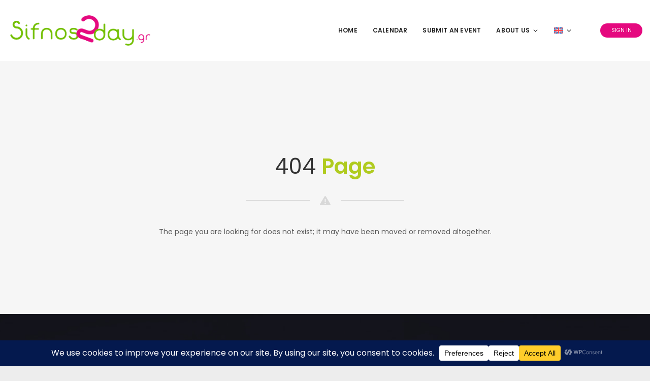

--- FILE ---
content_type: text/css
request_url: https://sifnos2day.gr/wp-content/themes/eventchamp-child/style.css?ver=6.9
body_size: 160
content:
/**
* Theme Name: Eventchamp Child
* Description: This is a child theme of Eventchamp.
* Author: <a href="https://gloriathemes.com">Gloria Themes</a>
* Template: eventchamp
* Version: 2.2.3
*/